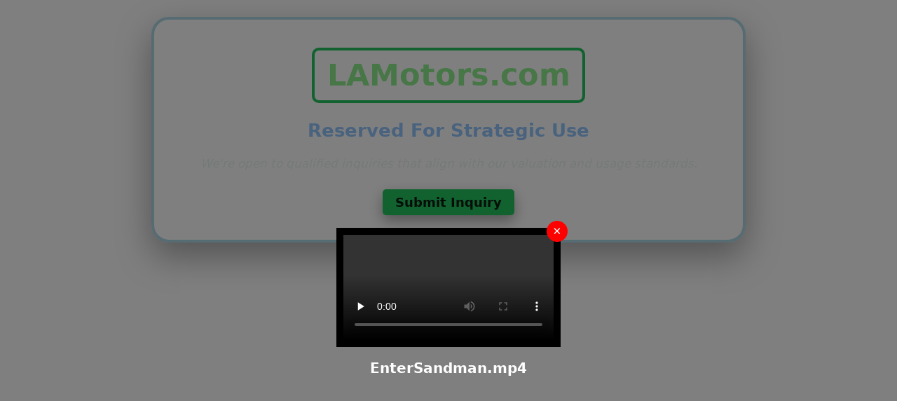

--- FILE ---
content_type: text/css
request_url: http://lamotors.com/css/styles2.css
body_size: 3436
content:
:root{
  --accent: #22c55e;           /* green */
  --accent-strong: #16a34a;    /* hover */
  --lightblue: #93c5fd;        /* tagline */
  --text: #e8f5ee;
  --shadow: rgba(0,0,0,.35);
}

/* Full-page background (root-relative path; change if needed) */
.bg{
  position: fixed;
  inset: 0;
  background: url("/images/dark_green_nebula_background.png") center/cover no-repeat fixed;
  box-shadow: inset 0 0 0 100vmax rgba(0,0,0,.45);
  z-index: -1;
}

html,body{ height:100%; }
body{
  margin:0;
  color:var(--text);
  font-family: system-ui,-apple-system,Segoe UI,Roboto,Arial,sans-serif;
  line-height:1.45;
}

.center-wrap{
  min-height:100svh;
  display:grid;
  place-items:center;
  padding:24px;
}

/* Card */
.card{
  text-align:center;
  max-width:760px;
  width:min(92vw,760px);
  backdrop-filter: blur(6px);
  -webkit-backdrop-filter: blur(6px);
  padding: clamp(22px,4vw,40px);
  border-radius: 25px;
  box-shadow: 0 20px 50px var(--shadow), inset 0 0 0 1px rgba(255,255,255,.05);
  border: 4px solid lightblue;
  left: 10px;
}

/* Headers */
.brand{
  display:inline-block;
  margin:0 0 .5em 0;
  padding:.1em .4em;
  font-weight:800;
  font-size: clamp(1.7rem, 4vw, 2.7rem);
  border: 4px solid var(--accent);      /* green border */
  border-radius: 10px;
  color:lightgreen;
}

.tagline{
  margin:0 0 .6em 0;
  font-weight:650;
  color:var(--lightblue);
  font-size: clamp(1.1rem, 3.2vw, 1.6rem);
}

.note{
  margin:0 0 1.2em 0;
  font-size: clamp(.95rem, 2.6vw, 1.05rem);
}

/* Buttons (generic & primary) */
.btn{
  appearance:none;
  border:none;
  background:var(--accent);
  color:#0b1b12;
  font-weight:800;
  font-size: clamp(1rem, 3.2vw, 1.1rem);
  padding:.5em 1em;
  border-radius:5px;
  cursor:pointer;
  box-shadow:0 8px 20px rgba(0,0,0,.35);
  transition: transform .12s ease, box-shadow .12s ease, background-color .12s ease;
}
.btn:hover{ background:var(--accent-strong); transform:translateY(-1px); }
.btn:active{ transform:translateY(0); box-shadow:0 4px 12px rgba(0,0,0,.35); }
.btn:focus{ outline:3px solid #ffffff66; outline-offset:2px; }

/* Support classes used by your existing form */
.form-control{
  width:100%;
  border-radius:14px;
  border:2px solid #e9ecef;
  padding:.7rem 1rem;
  background:#0c1411cc;
  color:var(--text);
  font-size: clamp(14px, 2.5vw, 16px);
}
.form-control:focus{ border-color:#7dd3fc; outline:none; box-shadow:0 0 0 0.2rem #7dd3fc33; }

.btn-primary{ composes: btn; } /* if your tooling ignores composes, leave next line: */
.btn-primary{ background:var(--accent); color:#0b1b12; }
.btn-primary:hover{ background:var(--accent-strong); }

.inquiry-btn{ composes: btn; }
.inquiry-btn{ background:var(--accent); }

.price-tag{
  display:inline-block;
  margin:1rem 0;
  padding:.5rem 1.25rem;
  border-radius:999px;
  background:#f97316; /* simple, readable */
  color:white;
  font-weight:700;
  font-size: clamp(1rem, 3vw, 1.2rem);
}

.alert{ margin:.8rem 0; padding:.8rem 1rem; border-radius:12px; }
.alert-success{ background:#14532d; color:#d1fae5; }
.alert-danger{ background:#7f1d1d; color:#fee2e2; }

.section-divider{ height:2px; margin:1.4rem 0; background:linear-gradient(90deg,#16a34a,#0ea5e9); border-radius:1px; }

.row{ display:grid; grid-template-columns: repeat(2,minmax(0,3fr)); gap:3rem; }
@media (max-width:720px){ .row{ grid-template-columns:1fr; } }

/* Motion accessibility */
@media (prefers-reduced-motion: reduce){
  .btn{ transition:none; }
}
